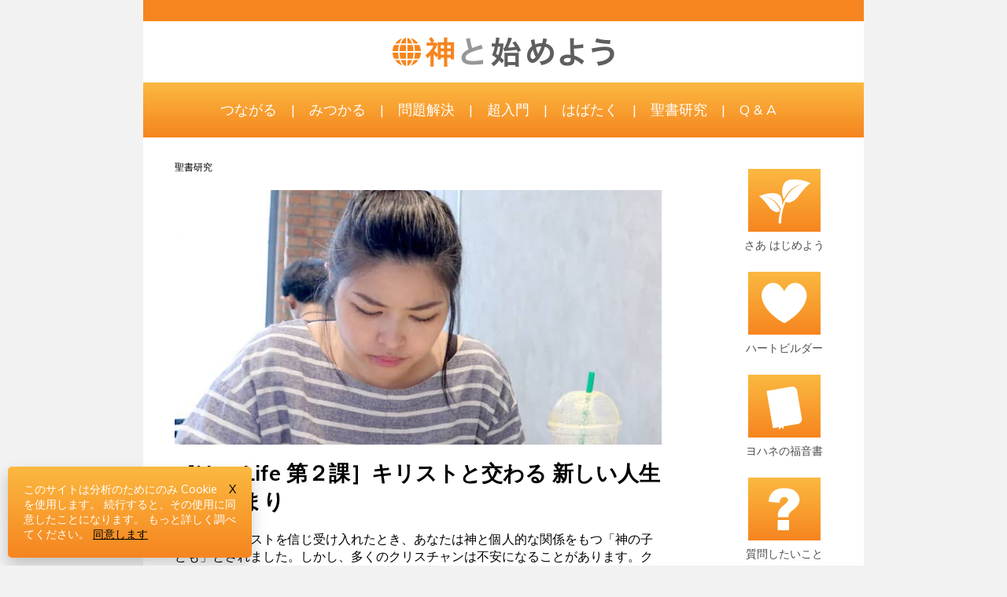

--- FILE ---
content_type: text/html
request_url: https://www.kamitohajimeyo.com/a/newlife2.html
body_size: 10312
content:
<!DOCTYPE html>
<html lang="ja">
<head>
<link rel="preload" href="https://www.kamitohajimeyo.com/share/newlife2C.jpg" as="image">
<meta http-equiv="content-type" content="text/html; charset=utf-8">
<!--[if lt IE 9]><script src="https://html5shim.googlecode.com/svn/trunk/html5.js"></script><![endif]-->
		<meta name="viewport" content="width=device-width, initial-scale=1">
		<!-- Adding "maximum-scale=1" fixes the Mobile Safari auto-zoom bug: https://filamentgroup.com/examples/iosScaleBug/ -->
<meta name="description" content="クリスチャンが罪を犯したとき、どうしたら神との親しい交わりを回復させることができるでしょうか？新約聖書1ヨハネ1:9の約束から「霊的呼吸」の方法を紹介します。フォローアップ教材『新しい人生のはじまり』オリジナル版の第二課" />
<meta name="robots" content="all">
<title>新しい人生 第二課</title>
<link rel="icon" type="image/png" href="https://www.kamitohajimeyo.com/img19/favicon2020.png">
<!-- Google Tag Manager -->
<script>(function(w,d,s,l,i){w[l]=w[l]||[];w[l].push({'gtm.start':
new Date().getTime(),event:'gtm.js'});var f=d.getElementsByTagName(s)[0],
j=d.createElement(s),dl=l!='dataLayer'?'&l='+l:'';j.async=true;j.src=
'https://www.googletagmanager.com/gtm.js?id='+i+dl;f.parentNode.insertBefore(j,f);
})(window,document,'script','dataLayer','GTM-TZLK9Z5');</script>
<!-- End Google Tag Manager -->
<link href="https://fonts.googleapis.com/css?family=Muli:400,700,800" rel="stylesheet">

<!-- NEW CSS 2019 -->
<!-- lessframework styles --><style>img {vertical-align: middle;}body{background-color:#f2f2f2;-webkit-text-size-adjust:100%}#graybar{width:840px;float:left;padding-right:10px;padding-top:5px;border-top:1px solid #ddd;display:inline}#contentwrapper{margin:0 auto;background:#fff;width:100%;text-align:left;box-sizing:border-box;padding:20px 40px 20px 40px}#content{max-width:74%;float:left;}#sidebar{float:right;width:160px;padding-top:20px;margin-right:-30px}#footer{box-sizing:border-box;font-size:14px;width:100%;text-align:center;padding-top:8px;border-top:1px solid #ddd}.copyright{padding-right:12px}.sitemapleft{float:left;width:47%;text-align:left;padding-right:6%}.sitemapright{float:right;width:47%;text-align:left}#menubottom{height:30px}#breadcrumbs{padding:10px 0 0 0}.sidebar1{background:#eee;width:130px;padding:5px;border:2px solid #ccc;line-height:1.2;display:block;margin-bottom:20px;text-align:center;font-size:12px;text-transform:none}.fbcommentswrapper{display:block}.logo1{display:block}.logo2{display:none}.navmenu2{display:none}.hiddenbr{display:inline}.pic{max-width:none}
@media only screen and (min-width:768px) and (max-width:894px){#graybar{width:728px;padding-right:0;margin-left:20px;margin-right:20px}#contentwrapper{padding:20px 30px 20px 30px}.copyright{display:block;padding-right:0}}
@media only screen and (max-width:767px){#graybar{display:none}#contentwrapper{width:100%;padding:15px}#content{max-width:100%;float:none}#sidebar{float:none;width:100%;padding-top:30px;padding-bottom:10px;border-top:1px solid #ddd;text-align:center;margin-right:0}.addthis_toolbox{display:inline-block}#footer{width:100%;max-width:none;text-align:center;padding-top:8px;border-top:1px solid #ddd;margin-top:10px;}.copyright{display:block;padding-bottom:4px;padding-right:0}.sitemapleft{float:left;width:100%;padding-right:0}.sitemapright{float:left;width:100%}#menubottom{height:10px}.sidebar1{width:170px;font-size:14px;margin:0 auto 20px}.fbcommentswrapper{display:none}#breadcrumbs{padding:15px 0 0 0}.logo1{display:none}.logo2{display:block}.navmenu2{display:block}.nav2link{padding:7px 0;border-bottom:1px solid #e7e6e6}div.nav2link a,div.nav2link a:visited{text-decoration:none;font-weight:700;font-size:18px;}.hidden{display:none}.unhidden{display:block}.hiddenbr{display:none}.pic{max-width:180px;height:auto}}
@media only screen and (min-width:480px) and (max-width:767px){.pic{max-width:none}}</style>
<!-- swgscalable styles --><style>#container{width:100%;max-width:916px;margin:0 auto;}body{color:#000;margin:0;padding:0;border:0 none inherit;border-top:0;font-family:'Muli',arial,sans-serif;font-size:1em;padding-bottom:2px}blockquote{line-height:140%}p{font-size:16px;line-height:140%}td{font-size:16px}li{font-size:16px;line-height:140%}a{color:#f6851f;text-decoration:underline}a:visited{color:#f6851f;text-decoration:underline}a:hover{color:#f6851f;text-decoration:none}hr{color:#f6851f;background-color:#f6851f;height:2px;width:100%}.hr1{color:#ccc;background-color:#ccc;height:1px;width:100%;overflow:hidden;margin:12px 0;padding:0;font-size:1px}.hr2{color:#f6851f;background-color:#f6851f;height:1px;width:100%;overflow:hidden;margin:12px 0;padding:0;font-size:1px}h1{font-size:170%;font-weight:700;color:#000}h2{font-size:145%;font-weight:700;color:#000}h3{font-size:135%;font-weight:700;color:#000}h4{font-size:110%;font-weight:700;color:#000}h5{font-size:100%;font-weight:700;color:#000;padding:0;padding-bottom:2px;padding-top:2px;margin:12px 0 4px}sup{line-height:0;font-size:70%}sub{line-height:0;font-size:70%}.bottomnav{color:#f6851f;text-decoration:underline}.bottomnav:link{color:#f6851f;text-decoration:none}.bottomnav:visited{color:#f6851f;text-decoration:none}.bottomnav:hover{color:#f6851f;text-decoration:underline}.bottomnav:visited:hover{color:#f6851f;text-decoration:underline}#breadcrumbs{color:#000;font-size:12px}#breadcrumbs a{color:#000;text-decoration:none}#breadcrumbs a:visited{color:#000;text-decoration:none}#breadcrumbs a:hover{color:#000;text-decoration:underline}.article{font-size:115%;font-weight:700;color:#000;text-decoration:none}.article:link{color:#000;text-decoration:none}.article:visited{color:#000;text-decoration:none}.article:hover{color:#f6851f;text-decoration:none}.article:visited:hover{color:#f6851f;text-decoration:none}.sitemap{text-decoration:underline}.sitemap:visited{text-decoration:underline}.sitemaptitle{color:#000;font-weight:700;text-decoration:none;text-transform:uppercase}.sitemaptitle:link{color:#000;font-weight:700;text-decoration:none}.sitemaptitle:visited{color:#000;font-weight:700;text-decoration:none}.sitemaptitle:hover{color:#000;font-weight:700;text-decoration:underline}.sitemaptitle:visited:hover{color:#000;font-weight:700;text-decoration:underline}.byline{font-size:100%;font-weight:700;font-style:normal}.envia{font-weight:400;font-style:normal;font-size:100%}.pic{margin-left:16px;margin-bottom:12px}.menu{font-size:14px}input,textarea{font-size:1em;color:#444;background:#eee;border:1px solid #aaa;border-right-color:#ddd;border-bottom-color:#ddd}input:focus,textarea:focus{background:#fff;border-color:#777;border-right-color:#ccc;border-bottom-color:#ccc}.articleline{width:150px;height:0;font:0/0 serif;border-bottom:1px dashed #ccc}</style>
<!-- ESCOM design styles -->
<style>.logopadding{padding:20px 0 20px}.nav1{display:block}.mainnavlink{font-size:1.1em;font-weight:400;}.mainnavlink,.mainnavlink:link,.mainnavlink:visited{color:#fff;text-decoration:none}.mainnavlink:hover,.mainnavlink:visited:hover{color:#ddd;text-decoration:none}.mnlrt {padding-right:14px;}.bracket {display:inline}</style>
<style>@media only screen and (min-width:768px) and (max-width:894px){.mainnavlink{font-size:1em}.bracket{display:inline}.mnlrt{padding-right:9px;}}</style>
<style>@media only screen and (max-width:767px){.nav1{display:none}.logopadding{padding:20px 10px 15px}.bracket{display:none}.topbar{display:none}}</style>
<style>@media only screen and (min-width:480px) and (max-width:767px){}</style>
<!-- sidebar -->
<style>.addthis_left{padding-left:9px}.otherhomelink,.otherhomelink:link,.otherhomelink:visited{color:#4d4d4d;text-decoration:none}.otherhomelink{font-size:100%;font-weight:400;line-height:1.3}.otherhomelink:hover,.otherhomelink:visited:hover{color:#f6851f;text-decoration:none}</style>
<style>@media only screen and (max-width:767px){.otherhomelink{font-size:100%}.addthis_left{padding-left:0;display:flex;justify-content:center}}</style>
<!-- begin search code -->
<style>.topbarright{float:right;margin-right:65px;box-sizing:border-box;padding:3px 0}.overlay2{height:27px;width:0;position:absolute;z-index:1;top:0;right:0;background:#f6851f;overflow-x:hidden;transition:.5s;}.overlay2-content{position:relative;top:0;width:300px;margin-top:0;text-align:right;}.overlay2 a{padding:0;text-decoration:none;font-weight:700;color:#eee;transition:.3s}.overlay2 a:focus,.overlay2 a:hover{color:#f1f1f1}.overlay2 .closebtn{font-size:20px}</style><!-- end mobile nav -->
<style>@media only screen and (min-width:768px) and (max-width:894px){.topbarright{margin-right:45px}}</style>
<style>.fccell{vertical-align:top;padding:9px 0}.fclinks{font-size:110%;font-weight:700}.fclinks{font-style:italic;text-decoration:underline}.fctable{border-collapse:collapse;border-spacing:0}</style>
<style>#cookie-notice{color:#fff;font-family:inherit;background:linear-gradient(#fbb941,#f6851f);padding:20px;position:fixed;bottom:10px;left:10px;width:100%;max-width:310px;box-shadow:0 10px 20px rgba(0,0,0,.2);border-radius:5px;margin:0px;visibility:hidden;z-index:1000000;box-sizing:border-box;font-size:.9rem;}#cookie-notice button{background:#fff;border:0;padding:10px;margin-top:10px;width:100%;cursor:pointer;color:#f6851f}#cookie-notice a{color:inherit;text-decoration:none}#cookie-notice a:hover{text-decoration:underline}@media only screen and (max-width:600px){#cookie-notice{max-width:100%;bottom:0;left:0;border-radius:0}}</style>
<style>img.lazyload:not([src]) {visibility: hidden;} .lazyload,.lazyloading {opacity: 0} .lazyloaded {opacity: 1;transition: opacity 300ms;}</style>
<style>.horizontal_dotted_line{border-bottom: 1px dotted #999;width:33%;}.whiteoutline{outline:1px solid white;outline-offset:-1px;}</style>

<link rel="canonical" href="https://www.kamitohajimeyo.com/a/newlife2.html">
</head>
<body>


<!-- BEGIN H1 -->

<a name="top"></a><sitelevel_noindex>
<div id="cookie-notice"><span style="float:right;margin-left:7px"><a href="#" onclick="acceptCookie();" style="color:#000">X</a></span>このサイトは分析のためにのみ Cookie を使用します。 続行すると、その使用に同意したことになります。 <a href="https://www.kamitohajimeyo.com/m/about.html" target="_blank">もっと詳しく調べてください</a>。 <a href="#" onclick="acceptCookie();" style="text-decoration:underline;color:#000">同意します</a></div>

<!-- BEGIN TOP BAR -->
<div class="topbar" style="width:100%;max-width:916px;margin:0 auto;background:#f6851f;border:0 solid #979797;box-sizing:border-box;height:27px">
</div><!-- END TOP BAR -->
<div style="clear:both"></div>

<!-- LOGO -->
<div style="width:100%;max-width:916px;margin:0 auto;background:#fff;">
<div style="box-sizing:border-box;width:100%;max-width:916px;margin:0 auto;" class="logopadding">
<div style="text-align:center"><a href="https://www.kamitohajimeyo.com/"><img src="/img19/logo2023b.png" width="282" height="38" style="width:100%;height:auto;max-width:282px;" border="0" alt="" /></a></div>
<div style="clear:both"></div>
</div>
</div>

<!-- NAV 1 -->
<div class="nav1" style="width:100%;max-width:916px;margin:0 auto;background-image: linear-gradient(#fbb941, #f6851f);box-sizing:border-box;text-align:center;padding:23px 0 23px">
<a href="https://www.kamitohajimeyo.com/m/newlife.html" class="mainnavlink mnlrt">つながる</a> <span class="mainnavlink mnlrt bracket">|</span>
<a href="https://www.kamitohajimeyo.com/m/knowingGod.html" class="mainnavlink mnlrt">みつかる</a> <span class="mainnavlink mnlrt bracket">|</span>
<a href="https://www.kamitohajimeyo.com/m/struggles.html" class="mainnavlink mnlrt">問題解決</a> <span class="mainnavlink mnlrt bracket">|</span>
<a href="https://www.kamitohajimeyo.com/m/videos.html" class="mainnavlink mnlrt">超入門</a> <span class="mainnavlink mnlrt bracket">|</span>
<a href="https://www.kamitohajimeyo.com/m/discipleship.html" class="mainnavlink mnlrt">はばたく</a> <span class="mainnavlink mnlrt bracket">|</span>
<a href="https://www.kamitohajimeyo.com/m/biblestudy.html" class="mainnavlink mnlrt">聖書研究</a> <span class="mainnavlink mnlrt bracket">|</span>
<a href="https://www.kamitohajimeyo.com/m/faq.html" class="mainnavlink mnlrt">Q & A</a>
</div>


<div style="clear:both"></div>

<div class="navmenu2">
<div class="navmenu2inner" style="text-align:center;width:100%;height:44px;background-image: linear-gradient(#fbb941, #f6851f)">

<div style="width:42%;float:left"><div style="padding:12px 0 0 7px">
<div class="hiddenmenu"><a href="javascript:unhide('menu');"><img src="https://www.everystudent.com/1/2017/top_menu_retina.png" style="vertical-align:baseline" alt="" width="15" height="16" border="0" /></a> <a href="javascript:unhide('menu');" style="color:#fff;text-decoration:none;font-size:16px">目次</a></div>
</div></div><!-- end 33% -->

<div style="width:58%;float:left"><div style="padding:12px 0 0 7px">
<div class="hiddenmenu"><a href="javascript:unhide('more');"><img src="https://www.everystudent.com/1/2017/top_more_retina.png" style="vertical-align:baseline" alt="" width="15" height="16" border="0" /></a> <a href="javascript:unhide('more');" style="color:#fff;text-decoration:none;font-size:16px">シリーズ</a></div>
</div></div><!-- end 33% -->

<div style="clear:left"></div>
</div><!-- end navmenu2inner -->

<div id="menu" class="hidden" style="text-align:center;width:100%;background:#f6851f;padding:0 0 0 0;border-top:1px solid #e7e6e6">
			<div class="nav2link"><a href="https://www.kamitohajimeyo.com/m/newlife.html" style="color:#fff">つながる</a></div>
			<div class="nav2link"><a href="https://www.kamitohajimeyo.com/m/knowingGod.html" style="color:#fff">みつかる</a></div>
			<div class="nav2link"><a href="https://www.kamitohajimeyo.com/m/struggles.html" style="color:#fff">問題解決</a></div>
			<div class="nav2link"><a href="https://www.kamitohajimeyo.com/m/videos.html" style="color:#fff">超入門</a></div>
			<div class="nav2link"><a href="https://www.kamitohajimeyo.com/m/discipleship.html" style="color:#fff">はばたく</a></div>
			<div class="nav2link"><a href="https://www.kamitohajimeyo.com/m/biblestudy.html" style="color:#fff">聖書研究</a></div>
			<div class="nav2link"><a href="https://www.kamitohajimeyo.com/m/faq.html" style="color:#fff">Q & A</a></div>
			<div class="nav2link"><a href="https://www.kamitohajimeyo.com/contact.html" style="font-weight:normal;color:#fff">連絡先</a></div>
			<div class="nav2link"><a href="https://www.kamitohajimeyo.com/" style="font-weight:normal;color:#fff">ホーム</a></div>
</div><!-- end menu -->
<div id="more" class="hidden" style="text-align:center;width:100%;background:#f6851f;padding:0 0 0 0;border-top:1px solid #e7e6e6">
			<div class="nav2link"><a href="https://www.kamitohajimeyo.com/kit/" style="color:#fff">さあ はじめよう</a></div>
			<div class="nav2link"><a href="https://www.kamitohajimeyo.com/john/" style="color:#fff">ヨハネの福音書</a></div>
</div><!-- end more -->
</div><!-- end navmenu2 -->


<div style="clear:both;"></div>

<!-- END H1 --></sitelevel_noindex>

<div id="container">
<div id="contentwrapper">
<div id="content">
<div id="breadcrumbs">

<a href="https://www.kamitohajimeyo.com/m/biblestudy.html">聖書研究</a>

</div>






<div style="margin-top:20px"><img src="https://www.kamitohajimeyo.com/share/newlife2C.jpg" width="576" height="302" style="max-width:100%;width:100%;height:auto" alt="" /></div>

<h1>［NewLife 第２課］キリストと交わる 新しい人生のはじまり</h1>


<p>イエス・キリストを信じ受け入れたとき、あなたは神と個人的な関係をもつ「神の子ども」とされました。しかし、多くのクリスチャンは不安になることがあります。クリスチャンが罪を犯したらどうなるのか、キリストに見捨てられ、神との関係は絶たれてしまうのではないか、という不安です。</p>

<p>「神との関係」と「神との交わり」の違いを理解するとき、この不安もすぐに消え去ることでしょう。神との関係と交わりの違いは、人間の親子関係にたとえて考えると理解しやすいです。</p>

<p><u>関係</u><br/>
ある家庭に子どもが生まれたとします。その子は両親のいのちを受け継ぎ「息子・娘」という間柄になり、親の姓、愛、保護…を受ける立場になります。では、もしその子が両親を悲しませるような悪いことをしたとしたら、どうでしょう。それでもまだ、その子は両親の子どもではないでしょうか？</p>

<p>そうです。一度できた親子の関係は永遠に変わりません。子どもがどのような行動をとったとしても、親子関係は同じように存在し続けます。</p>

<p><u>交わり</u><br/>
けれども、親子の間の交わり、親しさはどうでしょう。息子・娘のとった行動の結果、親しい交わりは断たれてしまいます。親子の交わりを回復するために、息子・娘はどうすればよいのでしょう。両親のところに行き、自分の間違いを認め、ゆるしを請う必要があります。</p>

<p>このたとえを、私たちと神との関係にもどして考えてみましょう。私たちと父なる神との関係は不変です。私たちクリスチャンは神の子どもであり、この関係は決して変わりません。</p>

<p>しかし私たちが罪を犯し、神を悲しませることをすれば、交わりは断たれてしまいます。交わりを回復するため、私たちは自分が間違っていたことを認め、神のゆるしをいただく必要があるのです。（ルカ15:11-24参照）</p>


<p>1コリント2:14-3:3には、<strong><u>三種類の人</u></strong>が出てきます。</p>

<p><strong>１．まだクリスチャンではない人</strong></p>

<p><strong>1コリント2:14<br/>
生まれながらの人間は、神の御霊に属することを受け入れません。それらはその人には愚かなことであり、理解することができないのです。御霊に属することは御霊によって判断するものだからです。</strong></p>

<p>A) まだクリスチャンではない人を、この箇所では何と呼んでいますか？</p>

<p>B) この人は神との関係を持っていますか？まだイエスを信じておらず、神の子どもとはされていないので…</p>

<p>C) 神との交わりはどうですか？神の子どもではないので、交わりも…</p>

<p><img data-src="/pics/transferable-concepts-image-211.jpg"class="lazyload"  width="150" height="324" alt="" border="0" /></p>


<p><br/><strong>２．キリストに導かれたクリスチャン</strong></p>

<p><strong>1コリント2:15<br/>
御霊を受けている人はすべてのことを判断しますが、その人自身はだれによっても判断されません。「だれが主の心を知り、主に助言するというのですか。」しかし、私たちはキリストの心を持っています。</strong></p>

<p>A) キリストに導かれたクリスチャンを、この箇所では何と呼んでいますか？</p>

<p>B) この人は神との関係を持っていますか？すでにイエスを信じ、神の子どもとされているので…</p>

<p>C) 神との交わりはどうですか？神の子どもであり、イエスを信頼して、心の王座にイエスに座ってもらっているので…</p>

<p><img data-src="/pics/transferable-concepts-image-212.jpg" class="lazyload" width="150" height="331" alt="" border="0" /></p>


<p><br/><strong>３．自我に導かれたクリスチャン</strong></p>

<p><strong>1コリント3:1-3<br/>
兄弟たち。私はあなたがたに、御霊に属する人に対するようには語ることができずに、肉に属する人、キリストにある幼子に対するように語りました。私はあなたがたには乳を飲ませ、固い食物を与えませんでした。あなたがたには、まだ無理だったからです。実は、今でもまだ無理なのです。あなたがたは、まだ肉の人だからです。あなたがたの間にはねたみや争いがあるのですから、あなたがたは肉の人であり、ただの人として歩んでいることにならないでしょうか。</strong></p>

<p>A) 自我に導かれたクリスチャンを、ここでは何と呼んでいますか？</p>

<p>B) この人は神との関係を持っていますか？すでにイエスを信じ、神の子どもとされているので…</p>

<p>C) 神との交わりはどうですか？神の子どもですが、イエスが願うことよりも、自分がやりたいように生きたいと願っているので…</p>

<p><img data-src="/pics/transferable-concepts-image-213.jpg" class="lazyload" width="150" height="322" alt="" border="0" /></p>

<p>もし心の王座にあなた自身がついていると気づいたら、罪を告白することで、神との交わりを回復させることができます。罪の告白には、以下の三つの要素があります。</p>

<p><strong>①同意</strong><br/>
神が罪として示したことを素直に認め､それが良くないことであり、神を悲しませているという事実に同意します。</p>

<p><strong>②感謝</strong><br/>
イエスが私たちの身代わりに十字架で死んでくださったので、神はその罪をも完全にゆるしてくださることを信じて、感謝します。</p>

<p><strong>③方向転換</strong>（考えを変える）<br/>
その罪から離れると決断し、神の方に方向転換します。これを聖書では「悔い改め」と呼んでいます。罪に勝利する力は私自身にはなく､聖霊（第三課で学びます）に頼るしかないことを認めます。</p>

<h3>●罪のゆるし</h3>

<p><strong>1ヨハネ1:9<br/>
もし私たちが自分の罪を告白するなら、神は真実で正しい方ですから、その罪をゆるし、私たちをすべての不義からきよめてくださいます。</strong></p>

<p>A) 私たちは自分の罪をどうするべきですか。</p>

<p>B) 私たちが罪を告白するとき、神は何をすると約束していますか。</p>



<p><br/><strong><u>最後にしばらく静まり、神に心を探っていただきましょう</u></strong></p>

<p>一枚の紙に示される罪を書き出し、神の前で、それらが罪であることを認めましょう。</p>

<p>1ヨハネ1:9の約束をリストの上に大きく書き、十字架による神のゆるしを感謝しましょう。</p>

<p>この紙を破り捨てましょう。</p>

<p>●宿題<br/>
以下の聖書箇所を暗誦しましょう。<br/>
<strong>1ヨハネ1:9　&nbsp; もし私たちが自分の罪を告白するなら、神は真実で正しい方ですから、その罪をゆるし、私たちをすべての不義からきよめてくださいます。</strong></p>

<p><a href="https://www.kamitohajimeyo.com/a/love-and-forgiveness.html">『神の愛とゆるしを体験するには』</a> をお読みください。


<p><br/><strong>［解答］<br/>
三種類の人</strong><br/>
１．A)生まれながらの人　B)ありません。C)ありません。<br/>
２．A)御霊を受けている人　B)あります。C)あります。<br/>
３．A)肉に属する人　B)あります。C)ありません。</p>

<p><strong>罪のゆるし</strong><br/>
A)罪を告白する　B)神は罪をゆるし、すべての不義からきよめてくださる。</p>

<br/>

<div style="float:left"><div class="a2a_kit a2a_kit_size_20 a2a_default_style">
<a class="a2a_button_line"></a>
<a class="a2a_button_facebook"></a>
<a class="a2a_button_x"></a>
<a class="a2a_button_email"></a>
<a class="a2a_dd" href="https://www.addtoany.com/share"></a></div>
</div>
<div style="clear:left"></div><br/>
<!-- BEGIN FOOTER -->

</div> <!-- end content div -->

<div id="sidebar"><sitelevel_noindex>

<div style="text-align:center;width:138px;margin-bottom:25px;display:inline-block"><a href="https://www.kamitohajimeyo.com/kit/" class="otherhomelink" style="font-size:90%"><img data-src="https://www.everystudent.com/1/2019new/kit92retina.png" class="lazyload" style="margin-bottom:6px;background-image: linear-gradient(#fbb941, #f6851f)" width="92" height="80" border="0" alt="" /><br/>さあ はじめよう</a></div>
<br/><div style="text-align:center;width:138px;margin-bottom:25px;display:inline-block"><a href="https://www.kamitohajimeyo.com/stress/" class="otherhomelink" style="font-size:90%"><img data-src="https://www.everystudent.com/1/2019new/stress92retina2.png" class="lazyload" style="margin-bottom:6px;background-image: linear-gradient(#fbb941, #f6851f)" width="92" height="80" border="0" alt="" /><br/>ハートビルダー</a></div>
<br/><div style="text-align:center;width:138px;margin-bottom:25px;display:inline-block"><a href="https://www.kamitohajimeyo.com/john/" class="otherhomelink" style="font-size:90%"><img data-src="https://www.everystudent.com/1/2017/john92retina.png" class="lazyload" style="margin-bottom:6px;background-image: linear-gradient(#fbb941, #f6851f)" width="92" height="80" border="0" alt="" /><br/>ヨハネの福音書</a></div>
<br/><div style="text-align:center;width:138px;margin-bottom:15px;display:inline-block"><a href="https://www.kamitohajimeyo.com/contact.html" class="otherhomelink" style="font-size:90%"><img data-src="https://www.everystudent.com/1/2017/ask92retina.png" class="lazyload" style="margin-bottom:6px;background-image: linear-gradient(#fbb941, #f6851f)" width="92" height="80" border="0" alt="" /><br/>質問したいこと</a></div>

<p style="line-height: 180%;">
<span style="color: #f6851f;">&#9658;</span> <a href="https://www.kamitohajimeyo.com/m/sitemap.html" class="otherhomelink">サイトマップ</a><br/>
<span style="color: #f6851f;">&#9658;</span> <a class="a2a_dd otherhomelink" href="https://www.addtoany.com/share">友達に送る</a></p>

<br/>


<div class="addthis_left"><div class="a2a_kit a2a_kit_size_20 a2a_default_style">
<a class="a2a_button_line"></a>
<a class="a2a_button_facebook"></a>
<a class="a2a_button_x"></a>
<a class="a2a_button_email"></a>
<a class="a2a_dd" href="https://www.addtoany.com/share"></a></div></div>

<div class="hiddenbr"><br/></div>
<br/>

</div> <!-- end sidebar -->

<div style="clear:both;"></div>


<div id="footer"><span class="copyright" style="font-size:90%">&copy; Kamitohajimeyo.com</span>
<a href="https://www.kamitohajimeyo.com/" class="bottomnav">ホーム</a> | 
<a href="#top" class="bottomnav">トップ</a> | 
<a href="https://www.kamitohajimeyo.com/m/about.html" class="bottomnav">このサイトについて</a> | 
<a href="https://www.kamitohajimeyo.com/m/sitemap.html" class="bottomnav">サイトマップ</a> | 
<a href="https://www.kamitohajimeyo.com/contact.html" class="bottomnav">連絡先</a>
</div> <!-- close footer -->


</div> <!-- end content wrapper -->

</div> <!-- Closing container tag -->



<script>window.addEventListener("load", function() {var script = document.createElement('script'); document.head.appendChild(script); script.type = 'text/javascript'; script.src = "https://static.addtoany.com/menu/page.js"})</script>
<script>
var a2a_config = a2a_config || {};
a2a_config.locale = "ja";
</script>

<script type="text/javascript">function unhide(e){var n=document.getElementById(e),m=["searchhome320","searchhome320b","menu","menu2","more","more2"];if(n){if(-1!==m.indexOf(e)){m.splice(m.indexOf(e),1);for(var s,d=0;d<m.length;d++)(s=document.getElementById(m[d]))&&s.classList.contains("unhidden")&&(s.className="hidden")}"hidden"==n.className?(n.className="unhidden","searchhome320"===e&&document.getElementsByName("query")[1].focus(),"searchhome320b"===e&&document.getElementsByName("query")[2].focus()):n.className="hidden"}}</script>
<script>function openSearch(){document.getElementById("mySearch").style.width="320px",document.getElementsByName("query")[0].focus()}function closeSearch(){document.getElementById("mySearch").style.width="0%"}</script>

<script>function acceptCookie(){document.cookie="cookieaccepted=1; expires=Thu, 18 Dec 2030 12:00:00 UTC; path=/",document.getElementById("cookie-notice").style.visibility="hidden"}document.cookie.indexOf("cookieaccepted")<0&&(document.getElementById("cookie-notice").style.visibility="visible");</script>

<!-- lazysizes - v5.0.0 -->
<script>
!function(a,b){var c=b(a,a.document);a.lazySizes=c,"object"==typeof module&&module.exports&&(module.exports=c)}(window,function(a,b){"use strict";if(b.getElementsByClassName){var c,d,e=b.documentElement,f=a.Date,g=a.HTMLPictureElement,h="addEventListener",i="getAttribute",j=a[h],k=a.setTimeout,l=a.requestAnimationFrame||k,m=a.requestIdleCallback,n=/^picture$/i,o=["load","error","lazyincluded","_lazyloaded"],p={},q=Array.prototype.forEach,r=function(a,b){return p[b]||(p[b]=new RegExp("(\\s|^)"+b+"(\\s|$)")),p[b].test(a[i]("class")||"")&&p[b]},s=function(a,b){r(a,b)||a.setAttribute("class",(a[i]("class")||"").trim()+" "+b)},t=function(a,b){var c;(c=r(a,b))&&a.setAttribute("class",(a[i]("class")||"").replace(c," "))},u=function(a,b,c){var d=c?h:"removeEventListener";c&&u(a,b),o.forEach(function(c){a[d](c,b)})},v=function(a,d,e,f,g){var h=b.createEvent("Event");return e||(e={}),e.instance=c,h.initEvent(d,!f,!g),h.detail=e,a.dispatchEvent(h),h},w=function(b,c){var e;!g&&(e=a.picturefill||d.pf)?(c&&c.src&&!b[i]("srcset")&&b.setAttribute("srcset",c.src),e({reevaluate:!0,elements:[b]})):c&&c.src&&(b.src=c.src)},x=function(a,b){return(getComputedStyle(a,null)||{})[b]},y=function(a,b,c){for(c=c||a.offsetWidth;c<d.minSize&&b&&!a._lazysizesWidth;)c=b.offsetWidth,b=b.parentNode;return c},z=function(){var a,c,d=[],e=[],f=d,g=function(){var b=f;for(f=d.length?e:d,a=!0,c=!1;b.length;)b.shift()();a=!1},h=function(d,e){a&&!e?d.apply(this,arguments):(f.push(d),c||(c=!0,(b.hidden?k:l)(g)))};return h._lsFlush=g,h}(),A=function(a,b){return b?function(){z(a)}:function(){var b=this,c=arguments;z(function(){a.apply(b,c)})}},B=function(a){var b,c=0,e=d.throttleDelay,g=d.ricTimeout,h=function(){b=!1,c=f.now(),a()},i=m&&g>49?function(){m(h,{timeout:g}),g!==d.ricTimeout&&(g=d.ricTimeout)}:A(function(){k(h)},!0);return function(a){var d;(a=!0===a)&&(g=33),b||(b=!0,d=e-(f.now()-c),d<0&&(d=0),a||d<9?i():k(i,d))}},C=function(a){var b,c,d=99,e=function(){b=null,a()},g=function(){var a=f.now()-c;a<d?k(g,d-a):(m||e)(e)};return function(){c=f.now(),b||(b=k(g,d))}};!function(){var b,c={lazyClass:"lazyload",loadedClass:"lazyloaded",loadingClass:"lazyloading",preloadClass:"lazypreload",errorClass:"lazyerror",autosizesClass:"lazyautosizes",srcAttr:"data-src",srcsetAttr:"data-srcset",sizesAttr:"data-sizes",minSize:40,customMedia:{},init:!0,expFactor:1.5,hFac:.8,loadMode:2,loadHidden:!0,ricTimeout:0,throttleDelay:125};d=a.lazySizesConfig||a.lazysizesConfig||{};for(b in c)b in d||(d[b]=c[b]);k(function(){d.init&&F()})}();var D=function(){var g,l,m,o,p,y,D,F,G,H,I,J,K=/^img$/i,L=/^iframe$/i,M="onscroll"in a&&!/(gle|ing)bot/.test(navigator.userAgent),N=0,O=0,P=0,Q=-1,R=function(a){P--,(!a||P<0||!a.target)&&(P=0)},S=function(a){return null==J&&(J="hidden"==x(b.body,"visibility")),J||"hidden"!=x(a.parentNode,"visibility")&&"hidden"!=x(a,"visibility")},T=function(a,c){var d,f=a,g=S(a);for(F-=c,I+=c,G-=c,H+=c;g&&(f=f.offsetParent)&&f!=b.body&&f!=e;)(g=(x(f,"opacity")||1)>0)&&"visible"!=x(f,"overflow")&&(d=f.getBoundingClientRect(),g=H>d.left&&G<d.right&&I>d.top-1&&F<d.bottom+1);return g},U=function(){var a,f,h,j,k,m,n,p,q,r,s,t,u=c.elements;if((o=d.loadMode)&&P<8&&(a=u.length)){for(f=0,Q++;f<a;f++)if(u[f]&&!u[f]._lazyRace)if(!M||c.prematureUnveil&&c.prematureUnveil(u[f]))aa(u[f]);else if((p=u[f][i]("data-expand"))&&(m=1*p)||(m=O),r||(r=!d.expand||d.expand<1?e.clientHeight>500&&e.clientWidth>500?500:370:d.expand,c._defEx=r,s=r*d.expFactor,t=d.hFac,J=null,O<s&&P<1&&Q>2&&o>2&&!b.hidden?(O=s,Q=0):O=o>1&&Q>1&&P<6?r:N),q!==m&&(y=innerWidth+m*t,D=innerHeight+m,n=-1*m,q=m),h=u[f].getBoundingClientRect(),(I=h.bottom)>=n&&(F=h.top)<=D&&(H=h.right)>=n*t&&(G=h.left)<=y&&(I||H||G||F)&&(d.loadHidden||S(u[f]))&&(l&&P<3&&!p&&(o<3||Q<4)||T(u[f],m))){if(aa(u[f]),k=!0,P>9)break}else!k&&l&&!j&&P<4&&Q<4&&o>2&&(g[0]||d.preloadAfterLoad)&&(g[0]||!p&&(I||H||G||F||"auto"!=u[f][i](d.sizesAttr)))&&(j=g[0]||u[f]);j&&!k&&aa(j)}},V=B(U),W=function(a){var b=a.target;if(b._lazyCache)return void delete b._lazyCache;R(a),s(b,d.loadedClass),t(b,d.loadingClass),u(b,Y),v(b,"lazyloaded")},X=A(W),Y=function(a){X({target:a.target})},Z=function(a,b){try{a.contentWindow.location.replace(b)}catch(c){a.src=b}},$=function(a){var b,c=a[i](d.srcsetAttr);(b=d.customMedia[a[i]("data-media")||a[i]("media")])&&a.setAttribute("media",b),c&&a.setAttribute("srcset",c)},_=A(function(a,b,c,e,f){var g,h,j,l,o,p;(o=v(a,"lazybeforeunveil",b)).defaultPrevented||(e&&(c?s(a,d.autosizesClass):a.setAttribute("sizes",e)),h=a[i](d.srcsetAttr),g=a[i](d.srcAttr),f&&(j=a.parentNode,l=j&&n.test(j.nodeName||"")),p=b.firesLoad||"src"in a&&(h||g||l),o={target:a},s(a,d.loadingClass),p&&(clearTimeout(m),m=k(R,2500),u(a,Y,!0)),l&&q.call(j.getElementsByTagName("source"),$),h?a.setAttribute("srcset",h):g&&!l&&(L.test(a.nodeName)?Z(a,g):a.src=g),f&&(h||l)&&w(a,{src:g})),a._lazyRace&&delete a._lazyRace,t(a,d.lazyClass),z(function(){var b=a.complete&&a.naturalWidth>1;p&&!b||(b&&s(a,"ls-is-cached"),W(o),a._lazyCache=!0,k(function(){"_lazyCache"in a&&delete a._lazyCache},9)),"lazy"==a.loading&&P--},!0)}),aa=function(a){if(!a._lazyRace){var b,c=K.test(a.nodeName),e=c&&(a[i](d.sizesAttr)||a[i]("sizes")),f="auto"==e;(!f&&l||!c||!a[i]("src")&&!a.srcset||a.complete||r(a,d.errorClass)||!r(a,d.lazyClass))&&(b=v(a,"lazyunveilread").detail,f&&E.updateElem(a,!0,a.offsetWidth),a._lazyRace=!0,P++,_(a,b,f,e,c))}},ba=C(function(){d.loadMode=3,V()}),ca=function(){3==d.loadMode&&(d.loadMode=2),ba()},da=function(){if(!l){if(f.now()-p<999)return void k(da,999);l=!0,d.loadMode=3,V(),j("scroll",ca,!0)}};return{_:function(){p=f.now(),c.elements=b.getElementsByClassName(d.lazyClass),g=b.getElementsByClassName(d.lazyClass+" "+d.preloadClass),j("scroll",V,!0),j("resize",V,!0),a.MutationObserver?new MutationObserver(V).observe(e,{childList:!0,subtree:!0,attributes:!0}):(e[h]("DOMNodeInserted",V,!0),e[h]("DOMAttrModified",V,!0),setInterval(V,999)),j("hashchange",V,!0),["focus","mouseover","click","load","transitionend","animationend"].forEach(function(a){b[h](a,V,!0)}),/d$|^c/.test(b.readyState)?da():(j("load",da),b[h]("DOMContentLoaded",V),k(da,2e4)),c.elements.length?(U(),z._lsFlush()):V()},checkElems:V,unveil:aa,_aLSL:ca}}(),E=function(){var a,c=A(function(a,b,c,d){var e,f,g;if(a._lazysizesWidth=d,d+="px",a.setAttribute("sizes",d),n.test(b.nodeName||""))for(e=b.getElementsByTagName("source"),f=0,g=e.length;f<g;f++)e[f].setAttribute("sizes",d);c.detail.dataAttr||w(a,c.detail)}),e=function(a,b,d){var e,f=a.parentNode;f&&(d=y(a,f,d),e=v(a,"lazybeforesizes",{width:d,dataAttr:!!b}),e.defaultPrevented||(d=e.detail.width)&&d!==a._lazysizesWidth&&c(a,f,e,d))},f=function(){var b,c=a.length;if(c)for(b=0;b<c;b++)e(a[b])},g=C(f);return{_:function(){a=b.getElementsByClassName(d.autosizesClass),j("resize",g)},checkElems:g,updateElem:e}}(),F=function(){F.i||(F.i=!0,E._(),D._())};return c={cfg:d,autoSizer:E,loader:D,init:F,uP:w,aC:s,rC:t,hC:r,fire:v,gW:y,rAF:z}}});
</script>

</sitelevel_noindex>

<!-- END FOOTER -->

</body>
</html>

--- FILE ---
content_type: application/javascript
request_url: https://static.addtoany.com/menu/locale/ja.js
body_size: 887
content:
// ja
// Japanese / 日本語
a2a_localize = {
	Share: "&#20849;&#26377;",
	Save: "&#20445;&#23384;",
	Subscribe: "&#36092;&#35501;&#12377;&#12427;",
	Email: "E-mail",
	Bookmark: "Bookmark",
	ShowAll: "&#12377;&#12409;&#12390;&#12434;&#34920;&#31034;",
	ShowLess: "&#19968;&#37096;&#12434;&#34920;&#31034;",
	FindServices: "&#12469;&#12540;&#12499;&#12473;&#12398;&#26908;&#32034;",
	FindAnyServiceToAddTo: "&#12469;&#12540;&#12499;&#12473;&#12434;&#26908;&#32034;&#12375;&#12390;&#36861;&#21152;&#12377;&#12427;",
	PoweredBy: "Powered by",
	ShareViaEmail: "&#12513;&#12540;&#12523;&#12391;&#30693;&#12425;&#12379;&#12427;",
	SubscribeViaEmail: "&#12513;&#12540;&#12523;&#12391;&#36092;&#35501;&#12377;&#12427;",
	BookmarkInYourBrowser: "&#12502;&#12483;&#12463;&#12510;&#12540;&#12463;&#12377;&#12427;",
	BookmarkInstructions: "Ctrl+D (Windows) &#12363;Cmd+D (Mac) &#12434;&#25276;&#12375;&#12390;&#12371;&#12398;&#12506;&#12540;&#12472;&#12434;&#12502;&#12483;&#12463;&#12510;&#12540;&#12463;&#12377;&#12427;",
	AddToYourFavorites: "&#12362;&#27671;&#12395;&#20837;&#12426;&#12395;&#36861;&#21152;&#12377;&#12427;",
	SendFromWebOrProgram: "Send from any e-mail address or e-mail program",
	EmailProgram: "E-mail program",
	More: "&#12418;&#12387;&#12392;",
	ThanksForSharing: "&#x5171;&#x6709;&#x3042;&#x308A;&#x304C;&#x3068;&#x3046;",
	ThanksForFollowing: "&#x6B21;&#x306E;&#x3053;&#x3068;&#x306B;&#x611F;&#x8B1D;&#x3057;&#x307E;&#x3059;",
	Close: "&#38281;&#12376;&#12427;"
};